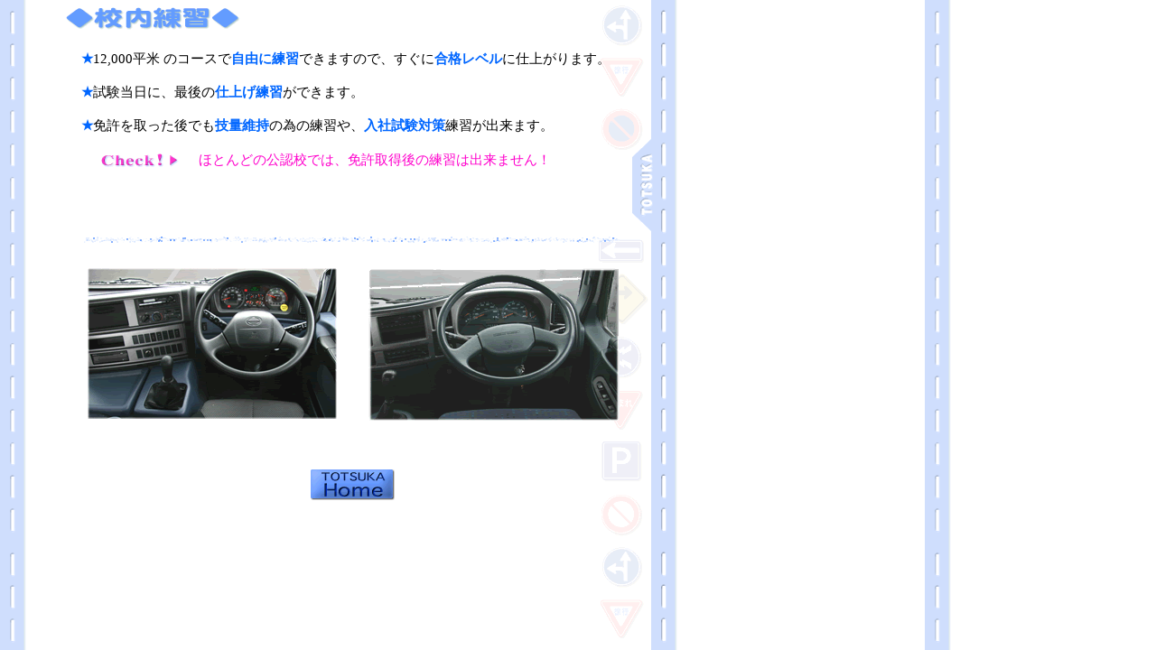

--- FILE ---
content_type: text/html
request_url: http://totsuka3.com/g-t-totsuka.html
body_size: 3891
content:
<html>
<head>
<title>戸塚自動車学校・校内練習</title>
<meta http-equiv="Content-Type" content="text/html; charset=Shift_JIS">
<meta name="description" content="当校は神奈川県横浜市にある自動車学校です。大型二種、大型一種、けん引免許取得の事ならおまかせください！">
<meta name="keywords" content="免許,自動車,練習,神奈川,横浜,運転,自動車学校,教習所,大型,トラック,大型二種,バス,けん引,トレーラー,ペーパー,ペーパドライバー,試験場,路上,路上練習,道路,交通,道路交通法">
<script language="JavaScript">
function MM_reloadPage(init) {  //reloads the window if Nav4 resized
  if (init==true) with (navigator) {if ((appName=="Netscape")&&(parseInt(appVersion)==4)) {
    document.MM_pgW=innerWidth; document.MM_pgH=innerHeight; onresize=MM_reloadPage; }}
  else if (innerWidth!=document.MM_pgW || innerHeight!=document.MM_pgH) location.reload();
}
MM_reloadPage(true);
// -->
//-->
</script>
<style type="text/css">
<!--
.style6 {
	color: #000000;
	font-size: 15px;
}
.style9 {
	color: #ff00cc;
	font-size: 15px;
}
.style10 {
	color: #0066FF;
	font-size: 15px;
	font-weight: bold;
}
-->
</style>
</head>
<body bgcolor="#FFFFFF" background="pics/background.gif" bgproperties=fixed text="#000000">
<div id="Layer1" style="position:absolute; left:70px; top:0px; width:640px; height:560px; z-index:1; visibility: visible"><a name="Top"></a><img src="pics/g-train/g-train1.gif" width="200" height="38"><br>
  <table width="640" border="0" cellspacing="0" cellpadding="0" height="202">
    <tr> 
      <td width="20" align="left" valign="top" height="202"><img src="pics/space.gif" width="20" height="20"></td>
      <td width="472" align="left" valign="top" height="202"><br>
        <span class="style6"><span class="style10">★</span>12,000平米 のコースで</span><span class="style10">自由に練習</span><span class="style6">できますので、すぐに</span><span class="style10">合格レベル</span><span class="style6">に仕上がります。</span><br>
        <br>
        <span class="style10">★</span><span class="style6">試験当日に、最後の</span><span class="style10">仕上げ練習</span><span class="style6">ができます。</span><br>
        <br>
        <span class="style10">★</span><span class="style6">免許を取った後でも</span><span class="style10">技量維持</span><span class="style6">の為の練習や、</span><span class="style10">入社試験対策</span><span class="style6">練習が出来ます。<br>
        </span><br>
        <table width="640" border="0" cellspacing="0" cellpadding="0" height="21">
          <tr> 
            <td width="122" height="15"><img src="pics/space.gif" width="20" height="20"><img src="pics/check.gif" width="101" height="21"></td>
            <td width="478" height="15" class="style9">ほとんどの公認校では、免許取得後の練習は出来ません！</td>
          </tr>
        </table>
        <font size="3"><font size="3"><font size="3"><img src="pics/space.gif" width="20" height="20"><br>
      <font size="3"><font size="3"><img src="pics/space.gif" width="20" height="20"></font></font>      </font> </font></font></td>
    </tr>
  </table>
  <font size="3"> </font><br>
  <font size="3"><img src="pics/space.gif" width="20" height="20"></font><img src="pics/g-line-m.gif" width="600" height="14" align="top" border="0"> 
  <br>
  <br>
  <table width="640" height="170" border="0" cellpadding="0" cellspacing="0">
    <tr>
      <td width="31">&nbsp;</td>
      <td width="279"><img src="pics/steering2.gif" alt="ステアリング" width="279" height="170"></td>
      <td width="27">　　	</td>
      <td width="279"><img src="pics/steering.gif" alt="ステアリング" width="279" height="170"></td>
      <td width="28">&nbsp;</td>
    </tr>
  </table>
  <br>
  <br>
  <font size="3"><br>
  </font>
  <div align="center"><font size="3"><a href="index.html" target="_top"><img src="pics/to-home.gif" width="93" height="34" border="0"></a><br>
  </font></div>
<font size="3"> </font></div>
</body>
</html>
